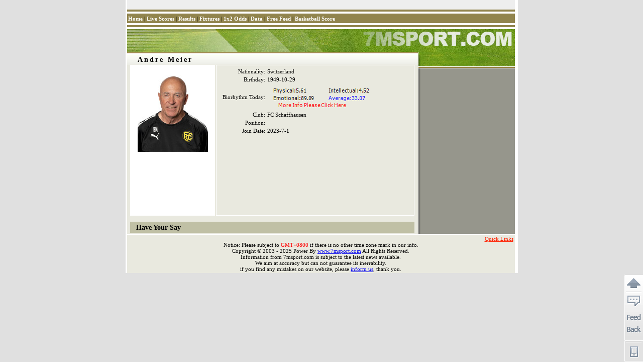

--- FILE ---
content_type: text/html
request_url: https://player-en.7mdt.com/v2/encrypt/fun/getinfo.php?id=2066272&lang=en
body_size: 279
content:
var playerInfo={"4CC9C981935F4DF5":"FC Schaffhausen","1D8DD001D97C012A":"","FCD4DE51CBA4497A941CDE925DCB26D2":"Switzerland","02EB7DF46653B329":"Andre Meier","0108B3B67855A673":"2066272","722D75C33935B48A":"","F4645409D3EE42C9":"1077","784E2315886D4158FF9CFFE843FE6B59":"","ED1B32E089DA5A802C3D6EB75016A1DA":"","7CC3966A9B90B9412F1273E902F0953F":"","5588923A723573201F6804A11C3F390A":"999","38882684D19FD665":"Andre Meier","781CC09C30E6A152":"1","5C3036D26CFC912788B0712D1AAE3BCF":"","3D0C18FC6E83B9810B0FAD6BF04C7B64":"2023-7-1","9CFA5380AB449F58B34CD68741B77812":"4","805ACE40479B6E763FB50E182B20A495":"1949-10-29","B6A0187759F85483D714EA91FD933428":"0","B6A0187759F85483BB8FCFF97E557B3EF40C5B869FAFCEA6":"1","70545F9392E8422F11E2D5550E456F39":"","e_index":8};

--- FILE ---
content_type: text/html
request_url: https://player-en.7mdt.com/v2/encrypt/fun/getstats.php?id=2066272&lang=en
body_size: -243
content:
var playerStats={"e_index":8};

--- FILE ---
content_type: text/html
request_url: https://player.7msport.com/v2/encrypt/fun/getinfofun.php?eindex=8&lang=en
body_size: 1428
content:
function setInfo(){
	if(typeof(playerInfo)!="undefined"){
		var playerName = playerInfo["38882684D19FD665"];
		if(playerInfo["02EB7DF46653B329"]!="" && playerInfo["38882684D19FD665"] !=playerInfo["02EB7DF46653B329"] ){
			playerName += "(" + playerInfo["02EB7DF46653B329"] +")";
		}
		$$("mem_tt1").innerHTML =playerName;
		var obj = $$("baseInfo_tb").tBodies[0];
		var row,cell;
		if(playerInfo["FCD4DE51CBA4497A941CDE925DCB26D2"]!=""){
			row = obj.insertRow(-1);
			cell = row.insertCell(-1);
			cell.align = "right";
			cell.innerHTML = PLAYER_DATA_TITLE[0];
			row.insertCell(-1).innerHTML = playerInfo["FCD4DE51CBA4497A941CDE925DCB26D2"];
		}
		if(playerInfo["805ACE40479B6E763FB50E182B20A495"]!=""){
			row = obj.insertRow(-1);
			cell = row.insertCell(-1);
			cell.align = "right";
			cell.innerHTML = PLAYER_DATA_TITLE[1];
			row.insertCell(-1).innerHTML = playerInfo["805ACE40479B6E763FB50E182B20A495"];
			row = obj.insertRow(-1);
			cell = row.insertCell(-1);
			cell.align = "right";
			cell.innerHTML = PLAYER_DATA_TITLE[2];
			row.insertCell(-1).innerHTML =  '<a href="//data.7msport.com/player_data/bio_' + lang + '.htm?birthday=' + playerInfo["805ACE40479B6E763FB50E182B20A495"] + '&ecd=' + langIndex+ '&name=' + encodeURIComponent(playerName) + '" target="_blank"><img src="//data.7msport.com/bio_summary.aspx?birthday=' + playerInfo["805ACE40479B6E763FB50E182B20A495"] + '&ecd=' + langIndex + '&name=' + encodeURIComponent(playerName) + '" border="0" width="210" height="50"></a>';
		}
		if (playerInfo["1D8DD001D97C012A"] != ""){
			row = obj.insertRow(-1);
			cell = row.insertCell(-1);
			cell.align = "right";
			cell.innerHTML = PLAYER_DATA_TITLE[3];
			row.insertCell(-1).innerHTML = playerInfo["1D8DD001D97C012A"];
		}
		if(playerInfo["722D75C33935B48A"] != ""){
			row = obj.insertRow(-1);
			cell = row.insertCell(-1);
			cell.align = "right";
			cell.innerHTML = PLAYER_DATA_TITLE[4];
			row.insertCell(-1).innerHTML = playerInfo["722D75C33935B48A"];
		}
		if(playerInfo["4CC9C981935F4DF5"] != ""){
			row = obj.insertRow(-1);
			cell = row.insertCell(-1);
			cell.align = "right";
			cell.innerHTML = PLAYER_DATA_TITLE[5];
			row.insertCell(-1).innerHTML = playerInfo["4CC9C981935F4DF5"];
		}
		if(playerInfo["5588923A723573201F6804A11C3F390A"] != "" && playerInfo["5588923A723573201F6804A11C3F390A"]!="999"){
			row = obj.insertRow(-1);
			cell = row.insertCell(-1);
			cell.align = "right";
			cell.innerHTML = PLAYER_DATA_TITLE[11];
			row.insertCell(-1).innerHTML = playerInfo["5588923A723573201F6804A11C3F390A"];
		}
		if(playerInfo["9CFA5380AB449F58B34CD68741B77812"] !=""){
			row = obj.insertRow(-1);
			cell = row.insertCell(-1);
			cell.align = "right";
			cell.innerHTML = PLAYER_DATA_TITLE[6];
			row.insertCell(-1).innerHTML =LINEUP_ARR[playerInfo["9CFA5380AB449F58B34CD68741B77812"]];
		}
		if(playerInfo["3D0C18FC6E83B9810B0FAD6BF04C7B64"] !=""){
			row = obj.insertRow(-1);
			cell = row.insertCell(-1);
			cell.align = "right";
			cell.innerHTML = PLAYER_DATA_TITLE[7];
			row.insertCell(-1).innerHTML =playerInfo["3D0C18FC6E83B9810B0FAD6BF04C7B64"];
		}
		if(playerInfo["5C3036D26CFC912788B0712D1AAE3BCF"].Trim() !=""){
			row = obj.insertRow(-1);
			cell = row.insertCell(-1);
			cell.align = "right";
			cell.innerHTML = PLAYER_DATA_TITLE[8];
			row.insertCell(-1).innerHTML =playerInfo["5C3036D26CFC912788B0712D1AAE3BCF"];
		}

		if (playerInfo["70545F9392E8422F11E2D5550E456F39"] !=""){
			row = obj.insertRow(-1);
			cell = row.insertCell(-1);
			cell.align = "right";
			cell.innerHTML = PLAYER_DATA_TITLE[9];
			row.insertCell(-1).innerHTML =playerInfo["70545F9392E8422F11E2D5550E456F39"];
		}
		if(playerInfo["7CC3966A9B90B9412F1273E902F0953F"]!=""){
			row = obj.insertRow(-1);
			cell = row.insertCell(-1);
			cell.align = "right";
			cell.innerHTML = PLAYER_DATA_TITLE[10];
			row.insertCell(-1).innerHTML =playerInfo["7CC3966A9B90B9412F1273E902F0953F"];
		}
        if (typeof(playerInfo["B6A0187759F85483D714EA91FD933428"]) != "undefined" && playerInfo["B6A0187759F85483D714EA91FD933428"]!="0"){
            row = obj.insertRow(-1);
            cell = row.insertCell(-1);
            cell.align = "right";
            cell.innerHTML = PLAYER_DATA_TITLE[12];
            row.insertCell(-1).innerHTML =playerPriceFormat(lang, playerInfo["B6A0187759F85483D714EA91FD933428"], playerInfo["B6A0187759F85483BB8FCFF97E557B3EF40C5B869FAFCEA6"]);
        }
		if(playerInfo["781CC09C30E6A152"]=="1"){
			$$("logo_img").src = "https://data-img.7mdt.com/football/player/"+playerId+".jpg?x-oss-process=image/resize,m_fill,w_140,h_160";
		}else if(playerInfo["logo"]=="2"){
			$$("logo_img").src = "https://data-img.7mdt.com/football/player/"+playerId+".gif?x-oss-process=image/resize,m_fill,w_140,h_160";
		}else{
			$$("logo_img").src = "//data.7msport.com/player_data/share_img/err.gif";
		}

		if(playerInfo["ED1B32E089DA5A802C3D6EB75016A1DA"]!=""){
			$$("profile_td").innerHTML = playerInfo["ED1B32E089DA5A802C3D6EB75016A1DA"];
			$$("profile_div").style.display = "";
			$$("profile_td").id ="p_t_" + "ED1B32E089DA5A802C3D6EB75016A1DA";
			$$("profile_div").id ="p_d_" + "ED1B32E089DA5A802C3D6EB75016A1DA";
		}

		if(playerInfo["784E2315886D4158FF9CFFE843FE6B59"]!=""){
			$$("golry_td").innerHTML = playerInfo["784E2315886D4158FF9CFFE843FE6B59"];
			$$("golry_div").style.display = "";
			$$("golry_td").id="g_t_" + "784E2315886D4158FF9CFFE843FE6B59";
			$$("golry_div").id ="g_d_" + "784E2315886D4158FF9CFFE843FE6B59";

		}
	}
}


--- FILE ---
content_type: text/html
request_url: https://data.7msport.com/bio_summary.aspx?birthday=1949-10-29&ecd=2&name=Andre%20Meier
body_size: 2063
content:
�PNG

   IHDR   �   2   )݅�   sRGB ���   gAMA  ���a   	pHYs  �  ��o�d  �IDATx^�\Mn=���0��$��Y����t�EQ � ]LE��y��c�����#��(�O�d�}?~���y"D
 �4@)h� R � A�@������ힻW�o\{��\�k��'��z"Q��C�Sw,��:>u�����ۋ��ë���;���E�%�$i'�65��yD�Ss�]�B��ޛ�S���7e7�iD��^�}ѝ�(�br|Z�L�	Ђ[��s�E���Z`I����N���v�9��'Gϩ���M:��;�l"�6��;z��Aav����:��N��3c�:�TYB��-�0�/sm�L�Ϟ>A��&�X��2���� o�:��%u!����D�̅ i񬉣���g��?�@��kL�!�Q��:���o&ㆀs���͓
i(6ZW���j��[��c��X�_��J"���T,��V��w$�$b���&G�:H�Cd�&�;���>�����������'��Z�����ҷri�U�*�rN�2��[`ՅS+οڙr�=�^��Y�p���[�zO���e?�v�M� �3��޼=_��9D"�99_���b9���_�D�.������1���N�j�ǪI!���V�ҋ����$����L'�Q��gח�?����+��[O� r�z�W8F�1�m��mc�'re�	��Ɋ^��q�^X,�7������e~�riC�5�u�7��7�~h/|9�$�r<��[O��]M$'N�o���XO�S�:�3lB$�)��2�9��;G)h� R � A�@����/��`=����-
S8}s�D��	�u��E�a�,������|�������s���ǌ\��Vu��D��-c�kl����
����:��=�, 5���ď�G�����ِ�0l@D��~=�@?�>'RN��y?�'����r�����y��\PY^�pg��8�]��qKLu|�+��k8	��T�:�+ ��u�D)&UT�CÎL�U��tˮ]l�>��}��vwyrTŏ!g_�	��^'Ri�����jW\��?��"�PL�S��e{�N�k��`����ĺ���_�vC��D:.��D�~��E�;:>��Pd�`\|����K�+R��6|�g��#�x�D��Z�΍O$UH4<k[l7�S�>�b�n1��
z�tRW8q��mYH��v-dz�(ĒI�
`Q��.R����=�E���ǔ|�H��	�_"���1 �\�Xn�z^UǱ�
Fኝ<OY� -	k镶�{�����c�V�a["]�jg��rzvN$q�c�R�r�16�WX5��n{�h\X�5��!����b� �j��<���N�x�{=�I�LXO.�ΐ��iDh��W Q<��=�Ф��Tp�=;w\�V���=|�&�� R��~e�m{Ƕ�w��n8�x^�(��I��c�+��b�ʚ!��+�\���ף�iDXO�@�T���w�".�zR1�]�>�H�@��"�%����/�O�_�1^�����շ5����\�H��T������[�F�D�xL�I�/��Z�oF��RA�{�֯����`.n��Js�\�H��T�P���$�TB�$���P6\��[����c�)���[�ű��Z�W��-��Dz�������Fi�<�������S��_��(�VR1��>�?��1����C�Ŷ%/~@���y��+c侟�4�'P�e`,:.��������2A�[2j�Yge��'��r���h��Qw�b/��
o(r*N�|��p��>'�ec�H�ñ���8�v���(v �	=9?�K�zG)~��\�ne���_@�.�Ϻm�����/e#�)���#=�]d86��C����Ԟ+A��Z�@�R��:�a���[6�ߊQ�yz����	���+>��K�<����eZ>�S������0�ӥ���#R�ѵ{����ȿ�c���ɕO\�F��+�9o���6�~�HS1�l,���s+�}e��'Ǉ����F����n�'�)[0�)��?�2�r;-v��Uò�� �Gv�~�H��{g�6�\��믶	�}��0t��T�/Ƣ�«%�E?�M����-�k9F�N�a���rD
��H�@��"D
����?�8�ow\�    IEND�B`�